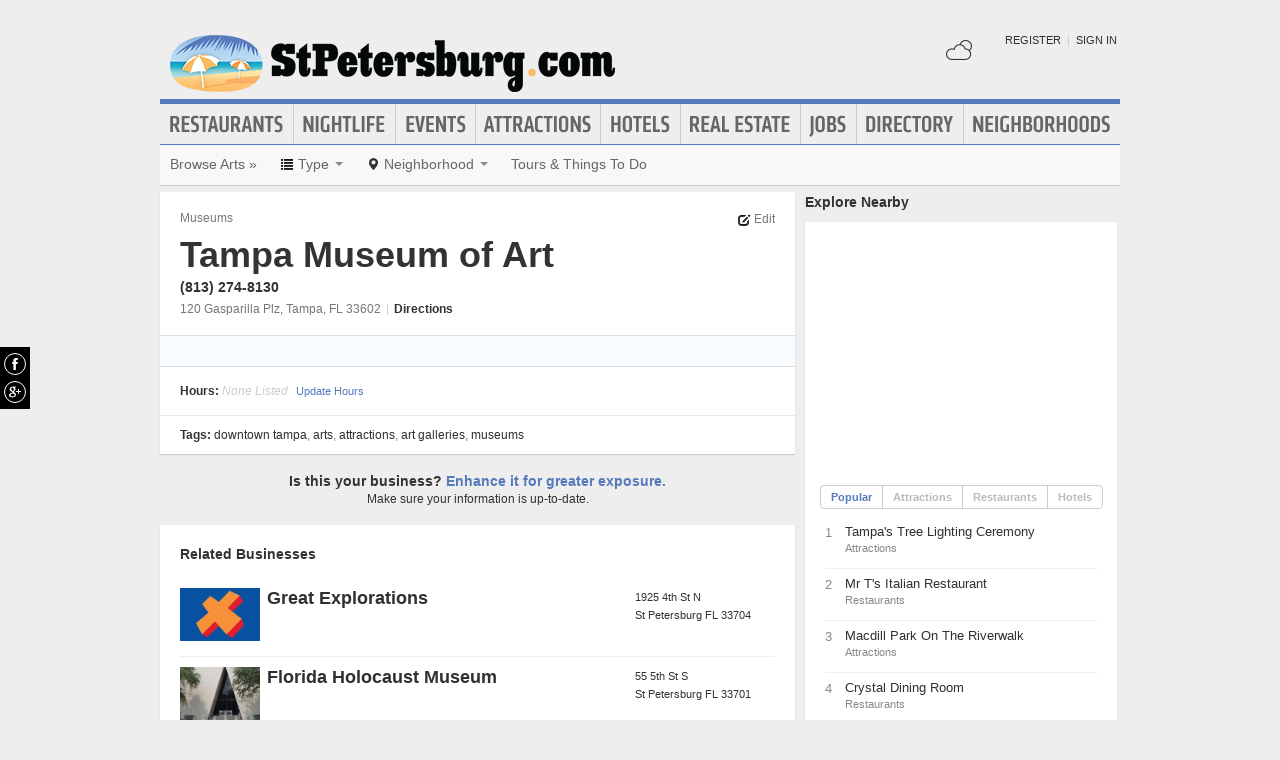

--- FILE ---
content_type: text/html; charset=UTF-8
request_url: https://www.stpetersburg.com/places/tampa-museum-of-art-on-gasparilla-plz-33602
body_size: 14910
content:
<!DOCTYPE html>
<html lang="en" id="stpetersburg-com">
<head>
    <title>Tampa Museum of Art on Gasparilla Plz 33602 in St. Petersburg.com </title>
    <meta name="Description" content="Tampa Museum of Art on Gasparilla Plz 33602 hours, location, products and services :" />
    <meta http-equiv="Pragma" content="no-cache" />
    <meta http-equiv="Expires" content="-1" />
    <meta name="robots" content="index, follow" />
    <meta name="viewport" content="width=device-width, maximum-scale=1">
    	<link rel="shortcut icon" href="/imgs/favicon.stpetersburg.com.ico" type="image/x-icon" />
	<link rel="stylesheet" href="/css/blvds-20160615231612.min.css" type="text/css" />
	<style>
	#hd .logo{clear:both;}
			a:hover, .link:hover, .primary-color, .btn-link, .required, .footer-cta-btn:hover p, .businesses_nearby .list_filter .active a, .businesses_nearby .list_filter .active a:hover, .business_photos .show-all-photos, .event_photos .show-all-photos, .show-content, .dropdown-menu li > a, #event_date_filter .ui-datepicker-calendar td a, #event_date_filter .ui-datepicker-prev, .ui-datepicker-next, #event_date_filter #date-ranges a, #main article section p a, #main article section p a:hover, .map_pin_tooltip .fn, body.detail .call-to-action, body.detail .call-to-action .btn-flat, #event_dates .today, #featured_business_content .content > .rightRail > ul > li > a {color:#577abc}
		#hd .nav, .map_pin_tooltip,
		#hd .nav li.on div.menu {border-color:#577abc}
		.heading {border-bottom-color:#577abc}
		.heading span, #home .page_header, .carousel-control:hover, .neighborhood_feature .marker, .footer-cta-btn:hover .circle-btn, .card-grid .card-container .card-tag, .filter_wrapper .dropdown-menu li > a:hover, .filter_wrapper .dropdown-menu li > a:focus, .filter_wrapper .dropdown-submenu:hover > a, #event_date_filter .ui-datepicker-calendar .ui-datepicker-today, #event_date_filter .dropdown-menu #date-ranges a:hover, #event_date_filter .dropdown-menu #date-ranges a:focus, #event_date_filter .dropdown-submenu:hover #date-ranges a, .pagination ul > li > a:hover, .pagination ul > .active > a, .pagination ul > .active > span, body.detail .call-to-action, #event_dates .cal-index, #event_dates .cal-index .calendar-white, .open .dropdown-menu-hd, .active.dropdown-menu-hd {background-color:#577abc !important;}
		</style>
	<meta name="viewport" content="width=device-width, initial-scale=1.0">
	<link rel="stylesheet" href="/css/blvds.mobile-20160615231612.min.css" type="text/css" />
	<script type="text/javascript">
      (function(window){
        var fake = window.jQuery = window.$ = function( fn ) {
          if ( Object.prototype.toString.call( fn ) === '[object Function]' ) {
            fake.queue.push( fn );
          }
        };
        fake.queue = [];
      })(window);
    </script>
        	<!-- Global site tag (gtag.js) - Google Analytics -->
		<script async src="https://www.googletagmanager.com/gtag/js?id=UA-584946-32"></script>
		<script>
		  window.dataLayer = window.dataLayer || [];
		  function gtag(){dataLayer.push(arguments);}
		  gtag('js', new Date());
		  gtag('config', 'UA-584946-32');
		</script>
    		<script type="text/javascript">
		  var _qevents = _qevents || [];
		  (function() {
		   var elem = document.createElement('script');
		   elem.src = (document.location.protocol == "https:" ? "https://secure" : "http://edge")
		               + ".quantserve.com/quant.js";
		   elem.async = true;
		   elem.type = "text/javascript";
		   var scpt = document.getElementsByTagName('script')[0];
		   scpt.parentNode.insertBefore(elem, scpt);  
		  })();
		</script>
</head>
<body id="business" class="detail" >
	<div id="atf_banner_ad" class="visible-desktop">
			</div>
    <div id="main_container">
        <div id="hd" class="clearfix">
            <span class="nav-mobile-trigger visible-phone">
            	<i class="icon-align-justify"></i>
            </span>
            <div class="logo">
                <a id="logo" href="https://www.stpetersburg.com/"><img src="/imgs/logo-stpetersburg.3.com.png" alt="StPetersburg.com"/></a>
            </div>
            <span class="nav-weather visible-phone"></span>
            <div class="userNav clearfix"></div>
						<div class="nav visible-desktop clearfix">
	            <ul class="clearfix">
											<li id="nav-restaurants" class="nav-link">
							<a href="https://www.stpetersburg.com/restaurants">Restaurants</a>
													</li>
											<li id="nav-nightlife" class="nav-link">
							<a href="https://www.stpetersburg.com/nightlife">Nightlife</a>
													</li>
											<li id="nav-events" class="nav-link">
							<a href="https://www.stpetersburg.com/events">Events</a>
													</li>
											<li id="nav-attractions" class="nav-link">
							<a href="https://www.stpetersburg.com/attractions">Attractions</a>
													</li>
											<li id="nav-hotels" class="nav-link">
							<a href="https://www.stpetersburg.com/hotels">Hotels</a>
													</li>
											<li id="nav-realestate" class="nav-link">
							<a href="https://www.stpetersburg.com/real-estate">Real Estate</a>
													</li>
											<li id="nav-jobs" class="nav-link">
							<a href="https://www.stpetersburg.com/jobs">Jobs</a>
													</li>
											<li id="nav-directory" class="nav-link">
							<a href="https://www.stpetersburg.com/places">Directory</a>
													</li>
											<li id="nav-neighborhoods" class="nav-link">
							<a href="https://www.stpetersburg.com/neighborhoods">Neighborhoods</a>
													</li>
						            </ul>
            </div>
        </div>        
        <div id="bd" class="row">
            <div class="span12">	            
									<div id="subnav-template" class="clearfix">
					<div class="subNav clearfix">
	<ul data-event="category_droplist" class="nav-secondary">
		<li class="subNav-label"><a href="https://www.stpetersburg.com/arts" class="muted">Browse Arts &raquo;</a></li>
				<li class="dropdown">
			<a href="#" class="dropdown-toggle" data-toggle="dropdown"><i class="icon-list"></i> <span class="visible-desktop">Type</span> <span class="caret"></span></a>
			<div class="dropdown-menu-wrapper">
				<div class="dropdown-menu-hd visible-phone"><span class="dropdown-menu-label pull-left">Arts</span> <span class="close-dropdown pull-right"><i class="icon-remove icon-white"></i></span></div>
				<ul class="dropdown-menu dropdown-menu-vertical">
											<li><a href="/art-festivals" title="Art Festivals">Art Festivals</a></li>
											<li><a href="/art-galleries" title="Art Galleries">Art Galleries</a></li>
									</ul>
			</div>			
		</li>		
						<li class="dropdown">
			<a href="#" class="dropdown-toggle" data-toggle="dropdown"><i class="icon-map-marker"></i> <span class="visible-desktop">Neighborhood</span> <span class="caret"></span></a>
			<div class="dropdown-menu-wrapper">
				<div class="dropdown-menu-hd visible-phone"><span class="dropdown-menu-label pull-left">Neighborhoods</span> <span class="close-dropdown pull-right"><i class="icon-remove icon-white"></i></span></div>
				<ul class="dropdown-menu dropdown-menu-horizontal" role="menu">
											<li><a href="/arts-in-clearwater" title="Arts in Clearwater">Clearwater</a></li>
											<li><a href="/arts-in-dunedin" title="Arts in Dunedin">Dunedin</a></li>
											<li><a href="/arts-in-gulfport" title="Arts in Gulfport">Gulfport</a></li>
											<li><a href="/arts-in-safety-harbor" title="Arts in Safety Harbor">Safety Harbor</a></li>
											<li><a href="/arts-in-saint-pete-beach" title="Arts in Saint Pete Beach">Saint Pete Beach</a></li>
											<li><a href="/arts-in-st-pete-beach" title="Arts in St Pete Beach">St Pete Beach</a></li>
											<li><a href="/arts-in-peninsula-suburbs-and-north" title="Arts in Peninsula Suburbs & North">Peninsula Suburbs & North</a></li>
											<li><a href="/arts-in-treasure-island" title="Arts in Treasure Island">Treasure Island</a></li>
											<li><a href="/arts-in-st-petersburg" title="Arts in St. Petersburg">St. Petersburg</a></li>
											<li><a href="/arts-in-grand-central-district" title="Arts in Grand Central District">Grand Central District</a></li>
											<li><a href="/arts-in-historic-kenwood" title="Arts in Historic Kenwood">Historic Kenwood</a></li>
											<li><a href="/arts-in-downtown" title="Arts in Downtown">Downtown</a></li>
											<li><a href="/arts-in-old-bayside-marina" title="Arts in Old Bayside / Marina">Old Bayside / Marina</a></li>
											<li><a href="/arts-in-tampa" title="Arts in Tampa">Tampa</a></li>
											<li><a href="/arts-in-downtown-tampa" title="Arts in Downtown Tampa">Downtown Tampa</a></li>
											<li><a href="/arts-in-northeast-community" title="Arts in Northeast Community">Northeast Community</a></li>
											<li><a href="/arts-in-ybor-city" title="Arts in Ybor City">Ybor City</a></li>
											<li><a href="/arts-in-bradenton" title="Arts in Bradenton">Bradenton</a></li>
											<li><a href="/arts-in-lakeland" title="Arts in Lakeland">Lakeland</a></li>
											<li><a href="/arts-in-sarasota" title="Arts in Sarasota">Sarasota</a></li>
											<li><a href="/arts-in-town-n-country" title="Arts in Town N Country">Town N Country</a></li>
											<li><a href="/arts-in-east-ybor" title="Arts in East Ybor">East Ybor</a></li>
											<li><a href="/arts-in-historic-ybor" title="Arts in Historic Ybor">Historic Ybor</a></li>
											<li><a href="/arts-in-north-hyde-park" title="Arts in North Hyde Park">North Hyde Park</a></li>
											<li><a href="/arts-in-south-seminol-heights" title="Arts in South Seminol Heights">South Seminol Heights</a></li>
											<li><a href="/arts-in-saint-petersburg" title="Arts in Saint Petersburg">Saint Petersburg</a></li>
									</ul>
			</div>			
		</li>		
						<!-- These !important rules override a.subNav rules of display: inline-block -->
		<style>
			@media (min-width: 768px) {
				.visible-phone, .visible-mobile {
					display: none !important;
				}
			}
			@media only screen and (max-width:768px) {
				.visible-desktop {
					display: none !important;
			 }
			}
		</style>
		<li class="visible-desktop">
			<a href="https://www.partner.viator.com/en/2092/St-Petersburg/d5403-ttd" target="_blank">Tours &amp; Things To Do</a>
		</li>
		<li class="visible-mobile">
			<a href="https://2092.m.viator.com/things-to-do/st-petersburg/5403-0-0-1-0/all-tours.htm" target="_blank">Tours &amp; Things To Do</a>
		</li>
			</ul>
</div>
<script type="text/javascript">
$(function(){
	$('.dropdown-toggle').dropdown();
	//$('.close-dropdown').hide();
	
	// display .subNav-bookmarks <select> for smaller screens only
	if($(window).width() < 481){
		$('.subNav-bookmarks').show();
				$('.subNav-bookmarks select').change(function(){
			window.location = $(this).find('option:selected').val();
		});
	}
});
</script>
					</div>
				                                            </div>
<div class="topRail span12 clearfix">
	</div>
<div class="span8 mainContent">    
		<div data-event="business_detail" class="business_detail vcard nofloat clearfix free_business_detail">    
	<div class="business_header clearfix">
		<div id="logoWrapper" class="pull-left">
			        
		</div>
		<div class="primary_info ">
							<h6 class="business_category pull-left"><a href="/museums">Museums</a></h6>
									
			<span class="edit-link link pull-right" data-url="/update-places/tampa-museum-of-art-on-gasparilla-plz-33602"><i class="icon-edit"></i> Edit</span>
			
			<h1 class="fn">Tampa Museum of Art</h1>
			<div class="business_contact_vitals">
							<span class="phone tel" data-event="business_detail_phone">(813) 274-8130</span>
												
						
						</div>
						<div class="adr">
				<span class="address street-address">120 Gasparilla Plz</span><span class="locality">, Tampa</span><span class="region">, FL</span> <span class="post-office-box">33602</span> <span class="separator">|</span> <a class="directions" rel="nofollow" target="_blank" href="https://maps.google.com/maps?daddr=120+Gasparilla+Plz+Tampa%2CFL+33602&hl=en">Directions</a>				
				<span class="geo">
					<span class="latitude">
					  <span class="value-title" title="27.949863"></span>
					</span>
					<span class="longitude">
					  <span class="value-title" title="-82.461662"></span>
					</span>
				</span>
			</div>
					</div>
	</div>
			<div class="adsense_wrapper clearfix">
			<div class="ad" id="adcontainer1"></div>
<div class="ad" id="adcontainer2"></div>
<script type="text/javascript">
	var BLVDS = BLVDS || {};
	BLVDS.customAd = BLVDS.customAd || {};
	BLVDS.customAd.pageOptions = {'pubId' : 'pub-0032919224847766',
							'query' : "\"Tampa Museum of Art\" in Tampa,FL Arts in Tampa,FL Attractions in Tampa,FL Art Galleries in Tampa,FL Museums in Tampa,FL",
							'siteLinks' : false,
							'channel' : '5445466024'
							};
	BLVDS.customAd.adblock = BLVDS.customAd.adblock || new Array();
	BLVDS.customAd.adblock.push({'sellerRatings' : false, 'clickToCall' : true, 'plusOnes' : false, 'container' : 'adcontainer1', 'fontSizeTitle' : '13px', 'colorTitleLink' : '#3080CB', 'colorDomainLink' : '#666', 'colorBackground' : '#f8fcff', 'width' : '275px', 'number': 2});
	BLVDS.customAd.adblock.push({'sellerRatings' : false, 'clickToCall' : true, 'plusOnes' : false, 'container' : 'adcontainer2', 'fontSizeTitle' : '13px', 'colorTitleLink' : '#3080CB', 'colorDomainLink' : '#666', 'colorBackground' : '#f8fcff', 'width' : '275px', 'number': 2});
</script>
		</div>
			
	<div class="business_attributes clearfix">
				<div class="hours pull-left">
			<strong>Hours:</strong>
				<span class="empty">None Listed</span>				<span class="show-content link" data-url="/update-places/tampa-museum-of-art-on-gasparilla-plz-33602" data-txt="Update Hours"></span>
		</div>
			</div>	
		<div class="business_tags">
		<p>
			<strong>Tags:</strong> 
			<span>
			<a href="/neighborhoods/downtown-tampa">Downtown Tampa</a>, <a href="https://www.stpetersburg.com/arts">Arts</a>, <a href="https://www.stpetersburg.com/attractions">Attractions</a>, <a href="https://www.stpetersburg.com/art-galleries">Art Galleries</a>, <a href="https://www.stpetersburg.com/museums">Museums</a>			</span>
		</p>
	</div>
		</div>

<script type="text/javascript">
$(function(){
    // display photo gallery modal
	$('.business_photos').bind('mouseover',function(e){
		$('#photoModal img').each(function(){
			$(this).attr('src', $(this).attr('data-src'));
		});
		$('.business_photos').unbind('mouseover');
	});
    $('.business_photos .photo').click(function(e){
    	e.preventDefault();
    	var slideIndex = parseInt($(this).attr('id').replace('photo_', ''));
		$('#photoModal').modal('show');
    	$('.carousel').carousel('pause');
    	$('.carousel').carousel(slideIndex);
    });
    // close modals
    $('.modal-header .close, .modal-footer button').click(function(){
    	$('.carousel').carousel('pause');
    	$('#photoModal').modal('hide');
    });
});
</script>

	<div class="business_enhance_section clearfix">
		<p class="primary">Is this your business? <a class="primary-color" href="/enhance-places/tampa-museum-of-art-on-gasparilla-plz-33602" title="Enhance this page">Enhance it for greater exposure.</a></p>
		<p>Make sure your information is up-to-date.</p>
	</div>
	<div data-event="business_list" class="business_list clearfix">
	    <div class="hd clearfix">
	    		        	Related Businesses
	                
	    </div>
	    <div class="bd clearfix">	    	
				
							          <div class="business vcard card-container clearfix ">
	          	<span class="marker">1</span>
	              <div class="business_links">
	              		              		<div class="img_frame">
	              		<a href="/places/great-explorations" title="Great Explorations">
	              		<img class="logo" data-original="https://cdn.boulevards.com/imgs/business_imgs/20140219190247-greatexplorationschildrensmuseum-logo_thm.jpg" alt="Great Explorations" />	              		</a>
	              		</div>
	              		                <div class="fn org"><a href="/places/great-explorations" title="Great Explorations">Great Explorations</a> </div>
	          	          		<div class="meta">
					                    </div>
	            </div>
	            <div class="business_info">
	                  <div class="adr">
								                      		<span class="address street-address">1925 4th St N</span>
	                  			                      <span class="city-state">
	                          <span class="locality">St Petersburg</span>
	                          <span class="region">FL</span>
	                          <span class="post-office-box">33704</span>
	                      </span>
	                        <span class="geo">
	                            <span class="latitude">
	                              <span class="value-title" title="27.789846"></span>
	                            </span>
	                            <span class="longitude">
	                              <span class="value-title" title="-82.638397"></span>
	                            </span>
	                        </span>
							                  </div>
							              </div>

	          </div>
	        	          <div class="business vcard card-container clearfix ">
	          	<span class="marker">2</span>
	              <div class="business_links">
	              		              		<div class="img_frame">
	              		<a href="/places/florida-holocaust-museum" title="Florida Holocaust Museum">
	              		<img class="logo" data-original="https://cdn.boulevards.com/imgs/business_imgs/20131219150128-st_pete_holocaust_museum_thm.jpg" alt="Florida Holocaust Museum" />	              		</a>
	              		</div>
	              		                <div class="fn org"><a href="/places/florida-holocaust-museum" title="Florida Holocaust Museum">Florida Holocaust Museum</a> </div>
	          	          		<div class="meta">
					                    </div>
	            </div>
	            <div class="business_info">
	                  <div class="adr">
								                      		<span class="address street-address">55 5th St S</span>
	                  			                      <span class="city-state">
	                          <span class="locality">St Petersburg</span>
	                          <span class="region">FL</span>
	                          <span class="post-office-box">33701</span>
	                      </span>
	                        <span class="geo">
	                            <span class="latitude">
	                              <span class="value-title" title="27.770590"></span>
	                            </span>
	                            <span class="longitude">
	                              <span class="value-title" title="-82.640648"></span>
	                            </span>
	                        </span>
							                  </div>
							              </div>

	          </div>
	        	          <div class="business vcard card-container clearfix ">
	          	<span class="marker">3</span>
	              <div class="business_links">
	              		              		<div class="img_frame">
	              		<a href="/places/sunken-gardens" title="Sunken Gardens">
	              		<img class="logo" data-original="https://graph.facebook.com/161592240534852/picture?type=large" alt="Sunken Gardens" />	              		</a>
	              		</div>
	              		                <div class="fn org"><a href="/places/sunken-gardens" title="Sunken Gardens">Sunken Gardens</a> </div>
	          	          		<div class="meta">
					                    </div>
	            </div>
	            <div class="business_info">
	                  <div class="adr">
								                      		<span class="address street-address">1825 4th St N</span>
	                  			                      <span class="city-state">
	                          <span class="locality">St Petersburg</span>
	                          <span class="region">FL</span>
	                          <span class="post-office-box">33704</span>
	                      </span>
	                        <span class="geo">
	                            <span class="latitude">
	                              <span class="value-title" title="27.789284"></span>
	                            </span>
	                            <span class="longitude">
	                              <span class="value-title" title="-82.638519"></span>
	                            </span>
	                        </span>
							                  </div>
							              </div>

	          </div>
	        	          <div class="business vcard card-container clearfix ">
	          	<span class="marker">4</span>
	              <div class="business_links">
	              		              		<div class="img_frame">
	              		<a href="/places/clearwater-marine-aquarium" title="Clearwater Marine Aquarium">
	              		<img class="logo" data-original="https://cdn.boulevards.com/imgs/y/20150613062744-57PhfF3_xK2IGh4Hixbl8A57PhfF3_xK2IGh4Hixbl8A_ls_180x120r.jpg" alt="Clearwater Marine Aquarium" />	              		</a>
	              		</div>
	              		                <div class="fn org"><a href="/places/clearwater-marine-aquarium" title="Clearwater Marine Aquarium">Clearwater Marine Aquarium</a> </div>
	          	          		<div class="meta">
					                    </div>
	            </div>
	            <div class="business_info">
	                  <div class="adr">
								                      		<span class="address street-address">249 Windward Passage</span>
	                  			                      <span class="city-state">
	                          <span class="locality">Clearwater</span>
	                          <span class="region">FL</span>
	                          <span class="post-office-box">33767</span>
	                      </span>
	                        <span class="geo">
	                            <span class="latitude">
	                              <span class="value-title" title="27.976877"></span>
	                            </span>
	                            <span class="longitude">
	                              <span class="value-title" title="-82.819054"></span>
	                            </span>
	                        </span>
							                  </div>
							              </div>

	          </div>
	        	          <div class="business vcard card-container clearfix ">
	          	<span class="marker">5</span>
	              <div class="business_links">
	              		              		<div class="img_frame">
	              		<a href="/places/morean-glass-studio-and-hotshop" title="Morean Glass Studio & Hotshop">
	              		<img class="logo" data-original="http://s3-media2.fl.yelpcdn.com/bphoto/4LZHrHCTdScOBP1C9vjv_A/ls.jpg" alt="Morean Glass Studio & Hotshop" />	              		</a>
	              		</div>
	              		                <div class="fn org"><a href="/places/morean-glass-studio-and-hotshop" title="Morean Glass Studio & Hotshop">Morean Glass Studio & Hotshop</a> </div>
	          	          		<div class="meta">
					                    </div>
	            </div>
	            <div class="business_info">
	                  <div class="adr">
								                      		<span class="address street-address">714 1st Ave N</span>
	                  			                      <span class="city-state">
	                          <span class="locality">St. Petersburg</span>
	                          <span class="region">FL</span>
	                          <span class="post-office-box">33701</span>
	                      </span>
	                        <span class="geo">
	                            <span class="latitude">
	                              <span class="value-title" title="27.771826"></span>
	                            </span>
	                            <span class="longitude">
	                              <span class="value-title" title="-82.644287"></span>
	                            </span>
	                        </span>
							                  </div>
							              </div>

	          </div>
	        	    </div>
	    <div class="ft">
	        			<p class="missing_business">Don't see the business you're looking for? <a href="/add-places">Add it here</a></p>
	    </div>
	</div>
<script type="text/javascript">
$(function(){ 
	$('.filter-trigger').on('click', function(){
		$('.business_list .list_filters').show();
		$('#close-filter-trigger').addClass('active');
	});
	$('#close-filter-trigger').on('click', function(){
		$('.business_list .list_filters').hide();
		$(this).removeClass('active');
	});
});
</script>
	
	</div>
<div class="span4 rightRail">
	<div data-event="businesses_nearby" class="module businesses_nearby clearfix">
	<div class="hd">Explore Nearby</div>
	<div class="bd card-container no-padding">
		<div class="map"></div>
		<ul class="list_filter clearfix" id="nearby_businesses_tab">
			<li class="active"><a href="#popular">Popular</a></li><li><a href="#attractions">Attractions</a></li><li><a href="#restaurants">Restaurants</a></li><li><a href="#hotels">Hotels</a></li>		</ul>
		<div class="businesses_side_rail tab-content">
			<div class="tab-pane active" id="popular">
				<ol class="popular unstyled map-list">
					<li class="business vcard attractions">
					<!--@todo fix styles-->
						<div class="counter" style="width: 22px; height: 22px; float:left">1</div>
						<h3 class="fn org"><a href="/places/tampas-tree-lighting-ceremony">Tampa's Tree Lighting Ceremony</a></h3>
												<span class="category">Attractions</span>
												<span class="geo">
							<span class="latitude">
							  <span class="value-title" title="27.949181"></span>
							</span>
							<span class="longitude">
							  <span class="value-title" title="-82.462044"></span>
							</span>
						</span>
					</li>
					<li class="business vcard restaurants">
					<!--@todo fix styles-->
						<div class="counter" style="width: 22px; height: 22px; float:left">2</div>
						<h3 class="fn org"><a href="/places/mr-ts-italian-restaurant">Mr T's Italian Restaurant</a></h3>
												<span class="category">Restaurants</span>
												<span class="geo">
							<span class="latitude">
							  <span class="value-title" title="27.946650"></span>
							</span>
							<span class="longitude">
							  <span class="value-title" title="-82.457428"></span>
							</span>
						</span>
					</li>
					<li class="business vcard attractions">
					<!--@todo fix styles-->
						<div class="counter" style="width: 22px; height: 22px; float:left">3</div>
						<h3 class="fn org"><a href="/places/macdill-park-on-the-riverwalk">Macdill Park On The Riverwalk</a></h3>
												<span class="category">Attractions</span>
												<span class="geo">
							<span class="latitude">
							  <span class="value-title" title="27.944984"></span>
							</span>
							<span class="longitude">
							  <span class="value-title" title="-82.458298"></span>
							</span>
						</span>
					</li>
					<li class="business vcard restaurants">
					<!--@todo fix styles-->
						<div class="counter" style="width: 22px; height: 22px; float:left">4</div>
						<h3 class="fn org"><a href="/places/crystal-dining-room">Crystal Dining Room</a></h3>
												<span class="category">Restaurants</span>
												<span class="geo">
							<span class="latitude">
							  <span class="value-title" title="27.950174"></span>
							</span>
							<span class="longitude">
							  <span class="value-title" title="-82.461899"></span>
							</span>
						</span>
					</li>
					<li class="business vcard hotels">
					<!--@todo fix styles-->
						<div class="counter" style="width: 22px; height: 22px; float:left">5</div>
						<h3 class="fn org"><a href="/places/courtyard-by-marriott-tampa-downtown">Courtyard by Marriott Tampa Downtown</a></h3>
												<span class="category">Hotels</span>
												<span class="geo">
							<span class="latitude">
							  <span class="value-title" title="27.951080"></span>
							</span>
							<span class="longitude">
							  <span class="value-title" title="-82.460892"></span>
							</span>
						</span>
					</li>
				</ol>
			</div>
			<div class="tab-pane" id="attractions">
				<ol class="popular unstyled map-list">
					<li class="business vcard attractions">
					<!--@todo fix styles-->
						<div class="counter" style="width: 22px; height: 22px; float:left">1</div>
						<h3 class="fn org"><a href="/places/tampas-tree-lighting-ceremony">Tampa's Tree Lighting Ceremony</a></h3>
												<span class="address">Curtis Hixon park</span>
												<span class="geo">
							<span class="latitude">
							  <span class="value-title" title="27.949181"></span>
							</span>
							<span class="longitude">
							  <span class="value-title" title="-82.462044"></span>
							</span>
						</span>
					</li>
					<li class="business vcard attractions">
					<!--@todo fix styles-->
						<div class="counter" style="width: 22px; height: 22px; float:left">2</div>
						<h3 class="fn org"><a href="/places/macdill-park-on-the-riverwalk">Macdill Park On The Riverwalk</a></h3>
												<span class="address">100 S Ashley St</span>
												<span class="geo">
							<span class="latitude">
							  <span class="value-title" title="27.944984"></span>
							</span>
							<span class="longitude">
							  <span class="value-title" title="-82.458298"></span>
							</span>
						</span>
					</li>
					<li class="business vcard attractions">
					<!--@todo fix styles-->
						<div class="counter" style="width: 22px; height: 22px; float:left">3</div>
						<h3 class="fn org"><a href="/places/lykes-gaslight-square-park">Lykes Gaslight Square Park</a></h3>
												<span class="address">400 N Franklin St</span>
												<span class="geo">
							<span class="latitude">
							  <span class="value-title" title="27.947956"></span>
							</span>
							<span class="longitude">
							  <span class="value-title" title="-82.458549"></span>
							</span>
						</span>
					</li>
					<li class="business vcard attractions">
					<!--@todo fix styles-->
						<div class="counter" style="width: 22px; height: 22px; float:left">4</div>
						<h3 class="fn org"><a href="/places/herman-massey-park">Herman Massey Park</a></h3>
												<span class="address">1002 N Franklin St</span>
												<span class="geo">
							<span class="latitude">
							  <span class="value-title" title="27.952236"></span>
							</span>
							<span class="longitude">
							  <span class="value-title" title="-82.460175"></span>
							</span>
						</span>
					</li>
					<li class="business vcard attractions">
					<!--@todo fix styles-->
						<div class="counter" style="width: 22px; height: 22px; float:left">5</div>
						<h3 class="fn org"><a href="/places/joe-chillura-courthouse-square">Joe Chillura Courthouse Square</a></h3>
												<span class="address">601 E Kennedy Blvd</span>
												<span class="geo">
							<span class="latitude">
							  <span class="value-title" title="27.948977"></span>
							</span>
							<span class="longitude">
							  <span class="value-title" title="-82.455116"></span>
							</span>
						</span>
					</li>
					<li class="business vcard attractions">
					<!--@todo fix styles-->
						<div class="counter" style="width: 22px; height: 22px; float:left">6</div>
						<h3 class="fn org"><a href="/places/lykes-gaslight-square-park-on-n-franklin-st-33602">Lykes Gaslight Square Park</a></h3>
												<span class="address">410 N. Franklin St.</span>
												<span class="geo">
							<span class="latitude">
							  <span class="value-title" title="27.947968"></span>
							</span>
							<span class="longitude">
							  <span class="value-title" title="-82.458557"></span>
							</span>
						</span>
					</li>
					<li class="business vcard attractions">
					<!--@todo fix styles-->
						<div class="counter" style="width: 22px; height: 22px; float:left">7</div>
						<h3 class="fn org"><a href="/places/tampa-bay-margarita-festival">Tampa Bay Margarita Festival</a></h3>
												<span class="address">600 N Ashley Dr</span>
												<span class="geo">
							<span class="latitude">
							  <span class="value-title" title="27.948875"></span>
							</span>
							<span class="longitude">
							  <span class="value-title" title="-82.461769"></span>
							</span>
						</span>
					</li>
					<li class="business vcard attractions">
					<!--@todo fix styles-->
						<div class="counter" style="width: 22px; height: 22px; float:left">8</div>
						<h3 class="fn org"><a href="/places/florida-museum-of-photographic-arts-fmopa">Florida Museum Of Photographic Arts (fmopa)</a></h3>
												<span class="address">400 N Ashley Dr, Cube 200</span>
												<span class="geo">
							<span class="latitude">
							  <span class="value-title" title="27.946636"></span>
							</span>
							<span class="longitude">
							  <span class="value-title" title="-82.458649"></span>
							</span>
						</span>
					</li>
					<li class="business vcard attractions">
					<!--@todo fix styles-->
						<div class="counter" style="width: 22px; height: 22px; float:left">9</div>
						<h3 class="fn org"><a href="/places/glazer-childrens-museum">Glazer Children's Museum</a></h3>
												<span class="address">110 W Gasparilla Plz</span>
												<span class="geo">
							<span class="latitude">
							  <span class="value-title" title="27.949450"></span>
							</span>
							<span class="longitude">
							  <span class="value-title" title="-82.461617"></span>
							</span>
						</span>
					</li>
					<li class="business vcard attractions">
					<!--@todo fix styles-->
						<div class="counter" style="width: 22px; height: 22px; float:left">10</div>
						<h3 class="fn org"><a href="/places/curtis-hixon-waterfront-park">Curtis Hixon Waterfront Park</a></h3>
												<span class="address">600 N Ashley Dr</span>
												<span class="geo">
							<span class="latitude">
							  <span class="value-title" title="27.948790"></span>
							</span>
							<span class="longitude">
							  <span class="value-title" title="-82.461555"></span>
							</span>
						</span>
					</li>
					<li class="business vcard attractions">
					<!--@todo fix styles-->
						<div class="counter" style="width: 22px; height: 22px; float:left">11</div>
						<h3 class="fn org"><a href="/places/get-married-on-vacation">Get Married on Vacation</a></h3>
												<span class="address">Book Tours Online!</span>
												<span class="geo">
							<span class="latitude">
							  <span class="value-title" title="27.950575"></span>
							</span>
							<span class="longitude">
							  <span class="value-title" title="-82.457176"></span>
							</span>
						</span>
					</li>
					<li class="business vcard attractions">
					<!--@todo fix styles-->
						<div class="counter" style="width: 22px; height: 22px; float:left">12</div>
						<h3 class="fn org"><a href="/places/tampa-bay-downtown-and-manatee-river-helicopter-tour">Tampa Bay Downtown and Manatee River Helicopter Tour</a></h3>
												<span class="address">Book Tours Online!</span>
												<span class="geo">
							<span class="latitude">
							  <span class="value-title" title="27.950575"></span>
							</span>
							<span class="longitude">
							  <span class="value-title" title="-82.457176"></span>
							</span>
						</span>
					</li>
					<li class="business vcard attractions">
					<!--@todo fix styles-->
						<div class="counter" style="width: 22px; height: 22px; float:left">13</div>
						<h3 class="fn org"><a href="/places/busch-gardens-tampa-bay-on-book-tours-online-99999">Busch Gardens Tampa Bay</a></h3>
												<span class="address">Book Tours Online!</span>
												<span class="geo">
							<span class="latitude">
							  <span class="value-title" title="27.950575"></span>
							</span>
							<span class="longitude">
							  <span class="value-title" title="-82.457176"></span>
							</span>
						</span>
					</li>
					<li class="business vcard attractions">
					<!--@todo fix styles-->
						<div class="counter" style="width: 22px; height: 22px; float:left">14</div>
						<h3 class="fn org"><a href="/places/tampa-bay-citypass">Tampa Bay CityPASS</a></h3>
												<span class="address">Book Tours Online!</span>
												<span class="geo">
							<span class="latitude">
							  <span class="value-title" title="27.950575"></span>
							</span>
							<span class="longitude">
							  <span class="value-title" title="-82.457176"></span>
							</span>
						</span>
					</li>
					<li class="business vcard attractions">
					<!--@todo fix styles-->
						<div class="counter" style="width: 22px; height: 22px; float:left">15</div>
						<h3 class="fn org"><a href="/places/mosi-admission-in-tampa">MOSI Admission in Tampa</a></h3>
												<span class="address">Book Tours Online!</span>
												<span class="geo">
							<span class="latitude">
							  <span class="value-title" title="27.950575"></span>
							</span>
							<span class="longitude">
							  <span class="value-title" title="-82.457176"></span>
							</span>
						</span>
					</li>
				</ol>
			</div>
			<div class="tab-pane" id="restaurants">
				<ol class="popular unstyled map-list">
					<li class="business vcard restaurants">
					<!--@todo fix styles-->
						<div class="counter" style="width: 22px; height: 22px; float:left">1</div>
						<h3 class="fn org"><a href="/places/mr-ts-italian-restaurant">Mr T's Italian Restaurant</a></h3>
												<span class="address">201 N Franklin St Ste 2200</span>
												<span class="geo">
							<span class="latitude">
							  <span class="value-title" title="27.946650"></span>
							</span>
							<span class="longitude">
							  <span class="value-title" title="-82.457428"></span>
							</span>
						</span>
					</li>
					<li class="business vcard restaurants">
					<!--@todo fix styles-->
						<div class="counter" style="width: 22px; height: 22px; float:left">2</div>
						<h3 class="fn org"><a href="/places/crystal-dining-room">Crystal Dining Room</a></h3>
												<span class="address">905 N Florida Ave</span>
												<span class="geo">
							<span class="latitude">
							  <span class="value-title" title="27.950174"></span>
							</span>
							<span class="longitude">
							  <span class="value-title" title="-82.461899"></span>
							</span>
						</span>
					</li>
					<li class="business vcard restaurants">
					<!--@todo fix styles-->
						<div class="counter" style="width: 22px; height: 22px; float:left">3</div>
						<h3 class="fn org"><a href="/places/tunduree">Tunduree</a></h3>
												<span class="address">511 N Franklin St</span>
												<span class="geo">
							<span class="latitude">
							  <span class="value-title" title="27.949039"></span>
							</span>
							<span class="longitude">
							  <span class="value-title" title="-82.458580"></span>
							</span>
						</span>
					</li>
					<li class="business vcard restaurants">
					<!--@todo fix styles-->
						<div class="counter" style="width: 22px; height: 22px; float:left">4</div>
						<h3 class="fn org"><a href="/places/bua-thai">Bua Thai</a></h3>
												<span class="address">713 N Franklin St</span>
												<span class="geo">
							<span class="latitude">
							  <span class="value-title" title="27.950300"></span>
							</span>
							<span class="longitude">
							  <span class="value-title" title="-82.459068"></span>
							</span>
						</span>
					</li>
					<li class="business vcard restaurants">
					<!--@todo fix styles-->
						<div class="counter" style="width: 22px; height: 22px; float:left">5</div>
						<h3 class="fn org"><a href="/places/holy-hog-barbecue-on-east-kennedy-boulevard-33602">Holy Hog Barbecue</a></h3>
												<span class="address">302 East Kennedy Boulevard</span>
												<span class="geo">
							<span class="latitude">
							  <span class="value-title" title="27.947714"></span>
							</span>
							<span class="longitude">
							  <span class="value-title" title="-82.457932"></span>
							</span>
						</span>
					</li>
					<li class="business vcard restaurants">
					<!--@todo fix styles-->
						<div class="counter" style="width: 22px; height: 22px; float:left">6</div>
						<h3 class="fn org"><a href="/places/pizza-fusion">Pizza Fusion</a></h3>
												<span class="address">777 N Ashley Dr, Ste C</span>
												<span class="geo">
							<span class="latitude">
							  <span class="value-title" title="27.949669"></span>
							</span>
							<span class="longitude">
							  <span class="value-title" title="-82.459900"></span>
							</span>
						</span>
					</li>
					<li class="business vcard restaurants">
					<!--@todo fix styles-->
						<div class="counter" style="width: 22px; height: 22px; float:left">7</div>
						<h3 class="fn org"><a href="/places/jerk-hut-downtown-cafe">Jerk Hut Downtown Cafe</a></h3>
												<span class="address">207 E Twiggs St</span>
												<span class="geo">
							<span class="latitude">
							  <span class="value-title" title="27.949183"></span>
							</span>
							<span class="longitude">
							  <span class="value-title" title="-82.459183"></span>
							</span>
						</span>
					</li>
					<li class="business vcard restaurants">
					<!--@todo fix styles-->
						<div class="counter" style="width: 22px; height: 22px; float:left">8</div>
						<h3 class="fn org"><a href="/places/original-grill-station">Original Grill Station</a></h3>
												<span class="address">508 N Franklin St</span>
												<span class="geo">
							<span class="latitude">
							  <span class="value-title" title="27.948542"></span>
							</span>
							<span class="longitude">
							  <span class="value-title" title="-82.458405"></span>
							</span>
						</span>
					</li>
					<li class="business vcard restaurants">
					<!--@todo fix styles-->
						<div class="counter" style="width: 22px; height: 22px; float:left">9</div>
						<h3 class="fn org"><a href="/places/oasis-deli-and-cafe">Oasis Deli & Cafe</a></h3>
												<span class="address">201 N Franklin St 2nd Fl</span>
												<span class="geo">
							<span class="latitude">
							  <span class="value-title" title="27.946709"></span>
							</span>
							<span class="longitude">
							  <span class="value-title" title="-82.457016"></span>
							</span>
						</span>
					</li>
					<li class="business vcard restaurants">
					<!--@todo fix styles-->
						<div class="counter" style="width: 22px; height: 22px; float:left">10</div>
						<h3 class="fn org"><a href="/places/avanzare-bar">Avanzare Bar</a></h3>
												<span class="address">2 Tampa City Ctr</span>
												<span class="geo">
							<span class="latitude">
							  <span class="value-title" title="27.946362"></span>
							</span>
							<span class="longitude">
							  <span class="value-title" title="-82.457916"></span>
							</span>
						</span>
					</li>
					<li class="business vcard restaurants">
					<!--@todo fix styles-->
						<div class="counter" style="width: 22px; height: 22px; float:left">11</div>
						<h3 class="fn org"><a href="/places/pitas-republic-on-e-madison-st-33602">Pita's Republic</a></h3>
												<span class="address">210 E Madison St</span>
												<span class="geo">
							<span class="latitude">
							  <span class="value-title" title="27.948120"></span>
							</span>
							<span class="longitude">
							  <span class="value-title" title="-82.458611"></span>
							</span>
						</span>
					</li>
					<li class="business vcard restaurants">
					<!--@todo fix styles-->
						<div class="counter" style="width: 22px; height: 22px; float:left">12</div>
						<h3 class="fn org"><a href="/places/the-loading-dock">The Loading Dock</a></h3>
												<span class="address">100 E Madison St</span>
												<span class="geo">
							<span class="latitude">
							  <span class="value-title" title="27.947920"></span>
							</span>
							<span class="longitude">
							  <span class="value-title" title="-82.459831"></span>
							</span>
						</span>
					</li>
					<li class="business vcard restaurants">
					<!--@todo fix styles-->
						<div class="counter" style="width: 22px; height: 22px; float:left">13</div>
						<h3 class="fn org"><a href="/places/paninoteca-mediterranean-cafe">Paninoteca Mediterranean Cafe</a></h3>
												<span class="address">519 N. Franklin Street</span>
												<span class="geo">
							<span class="latitude">
							  <span class="value-title" title="27.949247"></span>
							</span>
							<span class="longitude">
							  <span class="value-title" title="-82.458588"></span>
							</span>
						</span>
					</li>
					<li class="business vcard restaurants">
					<!--@todo fix styles-->
						<div class="counter" style="width: 22px; height: 22px; float:left">14</div>
						<h3 class="fn org"><a href="/places/quiznos-on-e-kennedy-blvd-33602">Quiznos</a></h3>
												<span class="address">302 E Kennedy Blvd</span>
												<span class="geo">
							<span class="latitude">
							  <span class="value-title" title="27.947895"></span>
							</span>
							<span class="longitude">
							  <span class="value-title" title="-82.457840"></span>
							</span>
						</span>
					</li>
					<li class="business vcard restaurants">
					<!--@todo fix styles-->
						<div class="counter" style="width: 22px; height: 22px; float:left">15</div>
						<h3 class="fn org"><a href="/places/eddie-and-sams-pizza">Eddie And Sam's Pizza</a></h3>
												<span class="address">203 E Twiggs St</span>
												<span class="geo">
							<span class="latitude">
							  <span class="value-title" title="27.948830"></span>
							</span>
							<span class="longitude">
							  <span class="value-title" title="-82.459236"></span>
							</span>
						</span>
					</li>
					<li class="business vcard restaurants">
					<!--@todo fix styles-->
						<div class="counter" style="width: 22px; height: 22px; float:left">16</div>
						<h3 class="fn org"><a href="/places/urban-cantina">Urban Cantina</a></h3>
												<span class="address">200 E Madison St</span>
												<span class="geo">
							<span class="latitude">
							  <span class="value-title" title="27.948170"></span>
							</span>
							<span class="longitude">
							  <span class="value-title" title="-82.459305"></span>
							</span>
						</span>
					</li>
					<li class="business vcard restaurants">
					<!--@todo fix styles-->
						<div class="counter" style="width: 22px; height: 22px; float:left">17</div>
						<h3 class="fn org"><a href="/places/bamboozle-cafe">Bamboozle Cafe</a></h3>
												<span class="address">516 N Tampa St</span>
												<span class="geo">
							<span class="latitude">
							  <span class="value-title" title="27.948534"></span>
							</span>
							<span class="longitude">
							  <span class="value-title" title="-82.459290"></span>
							</span>
						</span>
					</li>
					<li class="business vcard restaurants">
					<!--@todo fix styles-->
						<div class="counter" style="width: 22px; height: 22px; float:left">18</div>
						<h3 class="fn org"><a href="/places/tropical-smoothie-cafe-on-e-jackson-st-33602">Tropical Smoothie Café</a></h3>
												<span class="address">144 E Jackson St</span>
												<span class="geo">
							<span class="latitude">
							  <span class="value-title" title="27.946724"></span>
							</span>
							<span class="longitude">
							  <span class="value-title" title="-82.458672"></span>
							</span>
						</span>
					</li>
					<li class="business vcard restaurants">
					<!--@todo fix styles-->
						<div class="counter" style="width: 22px; height: 22px; float:left">19</div>
						<h3 class="fn org"><a href="/places/subway-on-e-twiggs-st-33602">Subway</a></h3>
												<span class="address">620 E Twiggs St</span>
												<span class="geo">
							<span class="latitude">
							  <span class="value-title" title="27.950329"></span>
							</span>
							<span class="longitude">
							  <span class="value-title" title="-82.455299"></span>
							</span>
						</span>
					</li>
					<li class="business vcard restaurants">
					<!--@todo fix styles-->
						<div class="counter" style="width: 22px; height: 22px; float:left">20</div>
						<h3 class="fn org"><a href="/places/carmens-sandwich-shop">Carmen's Sandwich Shop</a></h3>
												<span class="address">408 E Zack St</span>
												<span class="geo">
							<span class="latitude">
							  <span class="value-title" title="27.950569"></span>
							</span>
							<span class="longitude">
							  <span class="value-title" title="-82.457512"></span>
							</span>
						</span>
					</li>
					<li class="business vcard restaurants">
					<!--@todo fix styles-->
						<div class="counter" style="width: 22px; height: 22px; float:left">21</div>
						<h3 class="fn org"><a href="/places/jimmy-johns-on-n-franklin-st-ste-103-33602">Jimmy John's</a></h3>
												<span class="address">514 N Franklin St, Ste 103</span>
												<span class="geo">
							<span class="latitude">
							  <span class="value-title" title="27.949240"></span>
							</span>
							<span class="longitude">
							  <span class="value-title" title="-82.458954"></span>
							</span>
						</span>
					</li>
					<li class="business vcard restaurants">
					<!--@todo fix styles-->
						<div class="counter" style="width: 22px; height: 22px; float:left">22</div>
						<h3 class="fn org"><a href="/places/kurdis-fresh-mediterranean-grill">Kurdi's Fresh Mediterranean Grill</a></h3>
												<span class="address">710 Tampa St</span>
												<span class="geo">
							<span class="latitude">
							  <span class="value-title" title="27.950151"></span>
							</span>
							<span class="longitude">
							  <span class="value-title" title="-82.460159"></span>
							</span>
						</span>
					</li>
				</ol>
			</div>
			<div class="tab-pane" id="hotels">
				<ol class="popular unstyled map-list">
					<li class="business vcard hotels">
					<!--@todo fix styles-->
						<div class="counter" style="width: 22px; height: 22px; float:left">1</div>
						<h3 class="fn org"><a href="/places/courtyard-by-marriott-tampa-downtown">Courtyard by Marriott Tampa Downtown</a></h3>
												<span class="address">102 E Cass St</span>
												<span class="geo">
							<span class="latitude">
							  <span class="value-title" title="27.951080"></span>
							</span>
							<span class="longitude">
							  <span class="value-title" title="-82.460892"></span>
							</span>
						</span>
					</li>
					<li class="business vcard hotels">
					<!--@todo fix styles-->
						<div class="counter" style="width: 22px; height: 22px; float:left">2</div>
						<h3 class="fn org"><a href="/places/hilton-tampa-downtown">Hilton Tampa Downtown</a></h3>
												<span class="address">211 N Tampa St</span>
												<span class="geo">
							<span class="latitude">
							  <span class="value-title" title="27.946222"></span>
							</span>
							<span class="longitude">
							  <span class="value-title" title="-82.457672"></span>
							</span>
						</span>
					</li>
					<li class="business vcard hotels">
					<!--@todo fix styles-->
						<div class="counter" style="width: 22px; height: 22px; float:left">3</div>
						<h3 class="fn org"><a href="/places/le-meridien-tampa">Le Meridien Tampa</a></h3>
												<span class="address">601 North Florida Avenue</span>
												<span class="geo">
							<span class="latitude">
							  <span class="value-title" title="27.949539"></span>
							</span>
							<span class="longitude">
							  <span class="value-title" title="-82.457771"></span>
							</span>
						</span>
					</li>
					<li class="business vcard hotels">
					<!--@todo fix styles-->
						<div class="counter" style="width: 22px; height: 22px; float:left">4</div>
						<h3 class="fn org"><a href="/places/aloft-tampa-downtown">Aloft Tampa - Downtown</a></h3>
												<span class="address">100 West Kennedy Boulevard</span>
												<span class="geo">
							<span class="latitude">
							  <span class="value-title" title="27.946762"></span>
							</span>
							<span class="longitude">
							  <span class="value-title" title="-82.460068"></span>
							</span>
						</span>
					</li>
					<li class="business vcard hotels">
					<!--@todo fix styles-->
						<div class="counter" style="width: 22px; height: 22px; float:left">5</div>
						<h3 class="fn org"><a href="/places/sheraton-tampa-riverwalk-hotel">Sheraton-Tampa Riverwalk Hotel</a></h3>
												<span class="address">200 N Ashley Dr</span>
												<span class="geo">
							<span class="latitude">
							  <span class="value-title" title="27.946180"></span>
							</span>
							<span class="longitude">
							  <span class="value-title" title="-82.459511"></span>
							</span>
						</span>
					</li>
					<li class="business vcard hotels">
					<!--@todo fix styles-->
						<div class="counter" style="width: 22px; height: 22px; float:left">6</div>
						<h3 class="fn org"><a href="/places/floridan">Floridan</a></h3>
												<span class="address">905 N Florida Ave</span>
												<span class="geo">
							<span class="latitude">
							  <span class="value-title" title="27.952103"></span>
							</span>
							<span class="longitude">
							  <span class="value-title" title="-82.458595"></span>
							</span>
						</span>
					</li>
					<li class="business vcard hotels">
					<!--@todo fix styles-->
						<div class="counter" style="width: 22px; height: 22px; float:left">7</div>
						<h3 class="fn org"><a href="/places/residence-inn-by-marriott-tampa-downtown">Residence Inn By Marriott Tampa Downtown</a></h3>
												<span class="address">101 E Tyler St</span>
												<span class="geo">
							<span class="latitude">
							  <span class="value-title" title="27.951780"></span>
							</span>
							<span class="longitude">
							  <span class="value-title" title="-82.460953"></span>
							</span>
						</span>
					</li>
				</ol>
			</div>
		</div>
		<ul class="view_more clearfix">
			<li class="popular active"><a href="/neighborhoods/downtown-tampa"> Explore Downtown Tampa <i class="icon-circle-arrow-right"></i></a></li><li class="attractions"><a href="/attractions-in-downtown-tampa">More Attractions <i class="icon-circle-arrow-right"></i></a></li><li class="restaurants"><a href="/restaurants-in-downtown-tampa">More Restaurants <i class="icon-circle-arrow-right"></i></a></li><li class="hotels"><a href="/hotels-in-downtown-tampa">More Hotels <i class="icon-circle-arrow-right"></i></a></li>		</ul>
	</div>	
</div>
		<script type="text/javascript">
		$(function(){
			$.getScript("http://maps.googleapis.com/maps/api/js?libraries=geometry&sensor=false&callback=initialize&key=AIzaSyAjse3QkDLbCsLh71pHGdFLtUPCYClcvuY");
		});
		function initialize()
		{
			$.when(
				$.getScript("/js/wicket.js"),
				$.getScript("https://cdn.jsdelivr.net/npm/google-maps-infobox@2.0.0/infobox-module.min.js")
			).then(function() {
			$('#nearby_businesses_tab a').click(function (e) {
				e.preventDefault();
				id = $(this).attr('href').replace('#', '');
				//console.log(id);
				$('.businesses_nearby .view_more li').removeClass('active');
				$('.businesses_nearby .view_more li.'+id).addClass('active');
				update_map_markers(points[id]);
				$(this).tab('show');
			});
			$('body').bind('update_map', function(e, type){
				update_map_markers(points[type]);
			});
			var mapEl = $('.businesses_nearby .map')[0];
			var latitude = 27.949863;
			var longitude = -82.461662;
			var wkt = null;
			var points = {"popular":[{"id":"2383604","name":"Tampa's Tree Lighting Ceremony","slug":"tampas-tree-lighting-ceremony","latitude":"27.949181","longitude":"-82.462044","address":"Curtis Hixon park","locality":"Tampa","region":"FL","postcode":"33602","thm_img":"","rank":"0.03542","category":{"id":"790","name":"Attractions","slug":"attractions","rank":null}},{"id":"2338572","name":"Mr T's Italian Restaurant","slug":"mr-ts-italian-restaurant","latitude":"27.946650","longitude":"-82.457428","address":"201 N Franklin St Ste 2200","locality":"Tampa","region":"FL","postcode":"33602","thm_img":"https:\/\/graph.facebook.com\/113960505301934\/picture?type=large","rank":"0.04666","category":{"id":"684","name":"Restaurants","slug":"restaurants","rank":null}},{"id":"2282219","name":"Macdill Park On The Riverwalk","slug":"macdill-park-on-the-riverwalk","latitude":"27.944984","longitude":"-82.458298","address":"100 S Ashley St","locality":"Tampa","region":"FL","postcode":"33602","thm_img":"","rank":"0.11668","category":{"id":"790","name":"Attractions","slug":"attractions","rank":null}},{"id":"2395711","name":"Crystal Dining Room","slug":"crystal-dining-room","latitude":"27.950174","longitude":"-82.461899","address":"905 N Florida Ave","locality":"Tampa","region":"FL","postcode":"33602","thm_img":"","rank":"0.12292","category":{"id":"684","name":"Restaurants","slug":"restaurants","rank":null}},{"id":"2428504","name":"Courtyard by Marriott Tampa Downtown","slug":"courtyard-by-marriott-tampa-downtown","latitude":"27.951080","longitude":"-82.460892","address":"102 E Cass St","locality":"Tampa","region":"FL","postcode":"33602","thm_img":"https:\/\/cdn.boulevards.com\/imgs\/h\/20150128202133-116643_47_s.jpg","rank":"0.49166","category":{"id":"439","name":"Hotels","slug":"hotels","rank":null}}],"attractions":[{"id":"2383604","name":"Tampa's Tree Lighting Ceremony","slug":"tampas-tree-lighting-ceremony","latitude":"27.949181","longitude":"-82.462044","address":"Curtis Hixon park","locality":"Tampa","region":"FL","postcode":"33602","thm_img":"","rank":"0.03542","category":{"id":"790","name":"Attractions","slug":"attractions","rank":null}},{"id":"2282219","name":"Macdill Park On The Riverwalk","slug":"macdill-park-on-the-riverwalk","latitude":"27.944984","longitude":"-82.458298","address":"100 S Ashley St","locality":"Tampa","region":"FL","postcode":"33602","thm_img":"","rank":"0.11668","category":{"id":"790","name":"Attractions","slug":"attractions","rank":null}},{"id":"2268460","name":"Lykes Gaslight Square Park","slug":"lykes-gaslight-square-park","latitude":"27.947956","longitude":"-82.458549","address":"400 N Franklin St","locality":"Tampa","region":"FL","postcode":"33602","thm_img":"","rank":"0.11683","category":{"id":"790","name":"Attractions","slug":"attractions","rank":null}},{"id":"2268348","name":"Herman Massey Park","slug":"herman-massey-park","latitude":"27.952236","longitude":"-82.460175","address":"1002 N Franklin St","locality":"Tampa","region":"FL","postcode":"33602","thm_img":"","rank":"0.11703","category":{"id":"790","name":"Attractions","slug":"attractions","rank":null}},{"id":"2348318","name":"Joe Chillura Courthouse Square","slug":"joe-chillura-courthouse-square","latitude":"27.948977","longitude":"-82.455116","address":"601 E Kennedy Blvd","locality":"Tampa","region":"FL","postcode":"33602","thm_img":"https:\/\/graph.facebook.com\/1374872679409462\/picture?type=large","rank":"0.15505","category":{"id":"790","name":"Attractions","slug":"attractions","rank":null}},{"id":"2307060","name":"Lykes Gaslight Square Park","slug":"lykes-gaslight-square-park-on-n-franklin-st-33602","latitude":"27.947968","longitude":"-82.458557","address":"410 N. Franklin St.","locality":"Tampa","region":"FL","postcode":"33602","thm_img":"https:\/\/graph.facebook.com\/172104316144097\/picture?type=large","rank":"0.1554","category":{"id":"790","name":"Attractions","slug":"attractions","rank":null}},{"id":"2268442","name":"Tampa Bay Margarita Festival","slug":"tampa-bay-margarita-festival","latitude":"27.948875","longitude":"-82.461769","address":"600 N Ashley Dr","locality":"Tampa","region":"FL","postcode":"33602","thm_img":"https:\/\/graph.facebook.com\/201880656626309\/picture?type=large","rank":"0.18019","category":{"id":"790","name":"Attractions","slug":"attractions","rank":null}},{"id":"2280840","name":"Florida Museum Of Photographic Arts (fmopa)","slug":"florida-museum-of-photographic-arts-fmopa","latitude":"27.946636","longitude":"-82.458649","address":"400 N Ashley Dr, Cube 200","locality":"Tampa","region":"FL","postcode":"33602","thm_img":"http:\/\/s3-media3.fl.yelpcdn.com\/bphoto\/DLugcv6ZrQQqz1sgp_k5-w\/ls.jpg","rank":"0.19297","category":{"id":"790","name":"Attractions","slug":"attractions","rank":null}},{"id":"2286872","name":"Glazer Children's Museum","slug":"glazer-childrens-museum","latitude":"27.949450","longitude":"-82.461617","address":"110 W Gasparilla Plz","locality":"Tampa","region":"FL","postcode":"33602","thm_img":"http:\/\/s3-media3.fl.yelpcdn.com\/bphoto\/8pBv4ujkpyPHff5uHwg1Sg\/ls.jpg","rank":"0.22053","category":{"id":"790","name":"Attractions","slug":"attractions","rank":null}},{"id":"2327695","name":"Curtis Hixon Waterfront Park","slug":"curtis-hixon-waterfront-park","latitude":"27.948790","longitude":"-82.461555","address":"600 N Ashley Dr","locality":"Tampa","region":"FL","postcode":"33602","thm_img":"https:\/\/cdn.ticketfly.com\/i\/00\/00\/51\/23\/35-sq.jpg","rank":"0.253","category":{"id":"790","name":"Attractions","slug":"attractions","rank":null}},{"id":"2503840","name":"Get Married on Vacation","slug":"get-married-on-vacation","latitude":"27.950575","longitude":"-82.457176","address":"Book Tours Online!","locality":"Tampa","region":"FL","postcode":"99999","thm_img":"https:\/\/cdn.boulevards.com\/imgs\/business_imgs\/20150416060244-SIToursSITours_get-married-on-vacation-in-tampa-29653_180x120r.jpg","rank":"0.48254","category":{"id":"790","name":"Attractions","slug":"attractions","rank":null}},{"id":"2503838","name":"Tampa Bay Downtown and Manatee River Helicopter Tour","slug":"tampa-bay-downtown-and-manatee-river-helicopter-tour","latitude":"27.950575","longitude":"-82.457176","address":"Book Tours Online!","locality":"Tampa","region":"FL","postcode":"99999","thm_img":"https:\/\/cdn.boulevards.com\/imgs\/business_imgs\/20150416060244-SIToursSITours_tampa-bay-downtown-and-manatee-river-helicopter-tour-in-tampa-109951_180x120r.jpg","rank":"0.48334","category":{"id":"790","name":"Attractions","slug":"attractions","rank":null}},{"id":"2503839","name":"Busch Gardens Tampa Bay","slug":"busch-gardens-tampa-bay-on-book-tours-online-99999","latitude":"27.950575","longitude":"-82.457176","address":"Book Tours Online!","locality":"Tampa","region":"FL","postcode":"99999","thm_img":"https:\/\/cdn.boulevards.com\/imgs\/business_imgs\/20150416060244-SIToursSITours_busch-gardens-tampa-bay-in-tampa-138247_180x120r.jpg","rank":"0.64436","category":{"id":"790","name":"Attractions","slug":"attractions","rank":null}},{"id":"2503837","name":"Tampa Bay CityPASS","slug":"tampa-bay-citypass","latitude":"27.950575","longitude":"-82.457176","address":"Book Tours Online!","locality":"Tampa","region":"FL","postcode":"99999","thm_img":"https:\/\/cdn.boulevards.com\/imgs\/business_imgs\/20150416060244-SIToursSITours_tampa-bay-citypass-in-tampa-157206_180x120r.jpg","rank":"0.65166","category":{"id":"790","name":"Attractions","slug":"attractions","rank":null}},{"id":"2503836","name":"MOSI Admission in Tampa","slug":"mosi-admission-in-tampa","latitude":"27.950575","longitude":"-82.457176","address":"Book Tours Online!","locality":"Tampa","region":"FL","postcode":"99999","thm_img":"https:\/\/cdn.boulevards.com\/imgs\/business_imgs\/20150416060246-SIToursSITours_mosi-admission-in-tampa-in-tampa-139442_180x120r.jpg","rank":"0.68334","category":{"id":"790","name":"Attractions","slug":"attractions","rank":null}}],"restaurants":[{"id":"2338572","name":"Mr T's Italian Restaurant","slug":"mr-ts-italian-restaurant","latitude":"27.946650","longitude":"-82.457428","address":"201 N Franklin St Ste 2200","locality":"Tampa","region":"FL","postcode":"33602","thm_img":"https:\/\/graph.facebook.com\/113960505301934\/picture?type=large","rank":"0.04666","category":{"id":"684","name":"Restaurants","slug":"restaurants","rank":null}},{"id":"2395711","name":"Crystal Dining Room","slug":"crystal-dining-room","latitude":"27.950174","longitude":"-82.461899","address":"905 N Florida Ave","locality":"Tampa","region":"FL","postcode":"33602","thm_img":"","rank":"0.12292","category":{"id":"684","name":"Restaurants","slug":"restaurants","rank":null}},{"id":"2267749","name":"Tunduree","slug":"tunduree","latitude":"27.949039","longitude":"-82.458580","address":"511 N Franklin St","locality":"Tampa","region":"FL","postcode":"33602","thm_img":"","rank":"0.12504","category":{"id":"684","name":"Restaurants","slug":"restaurants","rank":null}},{"id":"2267746","name":"Bua Thai","slug":"bua-thai","latitude":"27.950300","longitude":"-82.459068","address":"713 N Franklin St","locality":"Tampa","region":"FL","postcode":"33602","thm_img":"","rank":"0.12664","category":{"id":"684","name":"Restaurants","slug":"restaurants","rank":null}},{"id":"2339047","name":"Holy Hog Barbecue","slug":"holy-hog-barbecue-on-east-kennedy-boulevard-33602","latitude":"27.947714","longitude":"-82.457932","address":"302 East Kennedy Boulevard","locality":"Tampa","region":"FL","postcode":"33602","thm_img":"http:\/\/s3-media3.fl.yelpcdn.com\/bphoto\/9iozGhfwSOk3Dm3wJdYeMg\/ls.jpg","rank":"0.14191","category":{"id":"684","name":"Restaurants","slug":"restaurants","rank":null}},{"id":"2282811","name":"Pizza Fusion","slug":"pizza-fusion","latitude":"27.949669","longitude":"-82.459900","address":"777 N Ashley Dr, Ste C","locality":"Tampa","region":"FL","postcode":"33602","thm_img":"","rank":"0.14205","category":{"id":"684","name":"Restaurants","slug":"restaurants","rank":null}},{"id":"2400129","name":"Jerk Hut Downtown Cafe","slug":"jerk-hut-downtown-cafe","latitude":"27.949183","longitude":"-82.459183","address":"207 E Twiggs St","locality":"Tampa","region":"FL","postcode":"33602","thm_img":"https:\/\/graph.facebook.com\/113416658690741\/picture?type=large","rank":"0.14689","category":{"id":"684","name":"Restaurants","slug":"restaurants","rank":null}},{"id":"2267856","name":"Original Grill Station","slug":"original-grill-station","latitude":"27.948542","longitude":"-82.458405","address":"508 N Franklin St","locality":"Tampa","region":"FL","postcode":"33602","thm_img":"","rank":"0.15963","category":{"id":"684","name":"Restaurants","slug":"restaurants","rank":null}},{"id":"2333171","name":"Oasis Deli & Cafe","slug":"oasis-deli-and-cafe","latitude":"27.946709","longitude":"-82.457016","address":"201 N Franklin St 2nd Fl","locality":"Tampa","region":"FL","postcode":"33602","thm_img":"https:\/\/graph.facebook.com\/132598813465049\/picture?type=large","rank":"0.16338","category":{"id":"684","name":"Restaurants","slug":"restaurants","rank":null}},{"id":"2267689","name":"Avanzare Bar","slug":"avanzare-bar","latitude":"27.946362","longitude":"-82.457916","address":"2 Tampa City Ctr","locality":"Tampa","region":"FL","postcode":"33602","thm_img":"https:\/\/graph.facebook.com\/170020989678887\/picture?type=large","rank":"0.18004","category":{"id":"684","name":"Restaurants","slug":"restaurants","rank":null}},{"id":"2282350","name":"Pita's Republic","slug":"pitas-republic-on-e-madison-st-33602","latitude":"27.948120","longitude":"-82.458611","address":"210 E Madison St","locality":"Tampa","region":"FL","postcode":"33602","thm_img":"http:\/\/s3-media3.fl.yelpcdn.com\/bphoto\/Cpsh68h95xae5In5easMRQ\/ls.jpg","rank":"0.18007","category":{"id":"684","name":"Restaurants","slug":"restaurants","rank":null}},{"id":"2282295","name":"The Loading Dock","slug":"the-loading-dock","latitude":"27.947920","longitude":"-82.459831","address":"100 E Madison St","locality":"Tampa, Fl","region":"FL","postcode":"4712","thm_img":"https:\/\/graph.facebook.com\/116012125086574\/picture?type=large","rank":"0.18073","category":{"id":"684","name":"Restaurants","slug":"restaurants","rank":null}},{"id":"2284901","name":"Paninoteca Mediterranean Cafe","slug":"paninoteca-mediterranean-cafe","latitude":"27.949247","longitude":"-82.458588","address":"519 N. Franklin Street","locality":"Tampa","region":"FL","postcode":"33602","thm_img":"http:\/\/s3-media2.fl.yelpcdn.com\/bphoto\/i_pASwQVSFwrdUW-Rh_fTA\/ls.jpg","rank":"0.19731","category":{"id":"684","name":"Restaurants","slug":"restaurants","rank":null}},{"id":"2282292","name":"Quiznos","slug":"quiznos-on-e-kennedy-blvd-33602","latitude":"27.947895","longitude":"-82.457840","address":"302 E Kennedy Blvd","locality":"Tampa","region":"FL","postcode":"33602","thm_img":"https:\/\/graph.facebook.com\/117967078311709\/picture?type=large","rank":"0.20106","category":{"id":"684","name":"Restaurants","slug":"restaurants","rank":null}},{"id":"2283864","name":"Eddie And Sam's Pizza","slug":"eddie-and-sams-pizza","latitude":"27.948830","longitude":"-82.459236","address":"203 E Twiggs St","locality":"Tampa","region":"FL","postcode":"33602","thm_img":"http:\/\/s3-media2.fl.yelpcdn.com\/bphoto\/HeiRmWbCemmdvWxjdScoBg\/ls.jpg","rank":"0.2086","category":{"id":"684","name":"Restaurants","slug":"restaurants","rank":null}},{"id":"2280059","name":"Urban Cantina","slug":"urban-cantina","latitude":"27.948170","longitude":"-82.459305","address":"200 E Madison St","locality":"Tampa","region":"FL","postcode":"33602","thm_img":"https:\/\/cdn.boulevards.com\/imgs\/y\/20150614040828-3Q9J3vUxKGY6GAuiOsVPjQ3Q9J3vUxKGY6GAuiOsVPjQ_ls_180x120r.jpg","rank":"0.21174","category":{"id":"684","name":"Restaurants","slug":"restaurants","rank":null}},{"id":"2267733","name":"Bamboozle Cafe","slug":"bamboozle-cafe","latitude":"27.948534","longitude":"-82.459290","address":"516 N Tampa St","locality":"Tampa","region":"FL","postcode":"33602","thm_img":"https:\/\/cdn.boulevards.com\/imgs\/y\/20150613120218-vqqNO8OaznvYqKzRNs_NOQvqqNO8OaznvYqKzRNs_NOQ_ls_180x120r.jpg","rank":"0.2205","category":{"id":"684","name":"Restaurants","slug":"restaurants","rank":null}},{"id":"2333014","name":"Tropical Smoothie Caf\u00e9","slug":"tropical-smoothie-cafe-on-e-jackson-st-33602","latitude":"27.946724","longitude":"-82.458672","address":"144 E Jackson St","locality":"Tampa","region":"FL","postcode":"33602","thm_img":"https:\/\/graph.facebook.com\/161741134007776\/picture?type=large","rank":"0.24334","category":{"id":"684","name":"Restaurants","slug":"restaurants","rank":null}},{"id":"2339756","name":"Subway","slug":"subway-on-e-twiggs-st-33602","latitude":"27.950329","longitude":"-82.455299","address":"620 E Twiggs St","locality":"Tampa","region":"FL","postcode":"33602","thm_img":"https:\/\/graph.facebook.com\/103531976391243\/picture?type=large","rank":"0.24677","category":{"id":"684","name":"Restaurants","slug":"restaurants","rank":null}},{"id":"2339926","name":"Carmen's Sandwich Shop","slug":"carmens-sandwich-shop","latitude":"27.950569","longitude":"-82.457512","address":"408 E Zack St","locality":"Tampa","region":"FL","postcode":"33602","thm_img":"https:\/\/graph.facebook.com\/108172455890733\/picture?type=large","rank":"0.24952","category":{"id":"684","name":"Restaurants","slug":"restaurants","rank":null}},{"id":"2282468","name":"Jimmy John's","slug":"jimmy-johns-on-n-franklin-st-ste-103-33602","latitude":"27.949240","longitude":"-82.458954","address":"514 N Franklin St, Ste 103","locality":"Tampa","region":"FL","postcode":"33602","thm_img":"https:\/\/graph.facebook.com\/118256428281816\/picture?type=large","rank":"0.27842","category":{"id":"684","name":"Restaurants","slug":"restaurants","rank":null}},{"id":"2287043","name":"Kurdi's Fresh Mediterranean Grill","slug":"kurdis-fresh-mediterranean-grill","latitude":"27.950151","longitude":"-82.460159","address":"710 Tampa St","locality":"Tampa","region":"FL","postcode":"33602","thm_img":"","rank":"0.28323","category":{"id":"684","name":"Restaurants","slug":"restaurants","rank":null}}],"hotels":[{"id":"2428504","name":"Courtyard by Marriott Tampa Downtown","slug":"courtyard-by-marriott-tampa-downtown","latitude":"27.951080","longitude":"-82.460892","address":"102 E Cass St","locality":"Tampa","region":"FL","postcode":"33602","thm_img":"https:\/\/cdn.boulevards.com\/imgs\/h\/20150128202133-116643_47_s.jpg","rank":"0.49166","category":{"id":"439","name":"Hotels","slug":"hotels","rank":null}},{"id":"2326457","name":"Hilton Tampa Downtown","slug":"hilton-tampa-downtown","latitude":"27.946222","longitude":"-82.457672","address":"211 N Tampa St","locality":"Tampa","region":"FL","postcode":"33602","thm_img":"https:\/\/cdn.boulevards.com\/imgs\/h\/20150128202112-7497_69_s.jpg","rank":"0.49166","category":{"id":"439","name":"Hotels","slug":"hotels","rank":null}},{"id":"2428606","name":"Le Meridien Tampa","slug":"le-meridien-tampa","latitude":"27.949539","longitude":"-82.457771","address":"601 North Florida Avenue","locality":"Tampa","region":"FL","postcode":"33602","thm_img":"https:\/\/cdn.boulevards.com\/imgs\/h\/20150128202228-8144115_9_s.jpg","rank":"0.5","category":{"id":"439","name":"Hotels","slug":"hotels","rank":null}},{"id":"2409296","name":"Aloft Tampa - Downtown","slug":"aloft-tampa-downtown","latitude":"27.946762","longitude":"-82.460068","address":"100 West Kennedy Boulevard","locality":"Tampa","region":"FL","postcode":"33602","thm_img":"https:\/\/cdn.boulevards.com\/imgs\/h\/20150128202229-8343315_16_s.jpg","rank":"0.5","category":{"id":"439","name":"Hotels","slug":"hotels","rank":null}},{"id":"2370820","name":"Sheraton-Tampa Riverwalk Hotel","slug":"sheraton-tampa-riverwalk-hotel","latitude":"27.946180","longitude":"-82.459511","address":"200 N Ashley Dr","locality":"Tampa","region":"FL","postcode":"33602","thm_img":"https:\/\/cdn.boulevards.com\/imgs\/h\/20150128202132-22354_60_s.jpg","rank":"0.505","category":{"id":"439","name":"Hotels","slug":"hotels","rank":null}},{"id":"2279889","name":"Floridan","slug":"floridan","latitude":"27.952103","longitude":"-82.458595","address":"905 N Florida Ave","locality":"Tampa","region":"FL","postcode":"33602","thm_img":"https:\/\/cdn.boulevards.com\/imgs\/h\/20150128202222-6139615_19_s.jpg","rank":"0.53179","category":{"id":"439","name":"Hotels","slug":"hotels","rank":null}},{"id":"2428501","name":"Residence Inn By Marriott Tampa Downtown","slug":"residence-inn-by-marriott-tampa-downtown","latitude":"27.951780","longitude":"-82.460953","address":"101 E Tyler St","locality":"Tampa","region":"FL","postcode":"33602","thm_img":"https:\/\/cdn.boulevards.com\/imgs\/h\/20150128202143-542037_39_s.jpg","rank":"0.54","category":{"id":"439","name":"Hotels","slug":"hotels","rank":null}}]};
			var center = new google.maps.LatLng(latitude, longitude);
		    var i, cityCircle, marker_point, infobox;
			var mapOptions = {
			    center: center,
			    mapTypeControl:false,
			    mapTypeId: google.maps.MapTypeId.ROADMAP,
			    scrollwheel:false,
			    zoomControlOptions: {
			      style: google.maps.ZoomControlStyle.SMALL
			    },
			    styles: [ { "featureType": "road", "elementType": "geometry.fill", "stylers": [ { "color": "#ffffff" } ] },{ "featureType": "road", "elementType": "labels.text.stroke", "stylers": [ { "visibility": "off" } ] },{ "featureType": "road", "elementType": "labels.icon", "stylers": [ { "visibility": "off" } ] },{ "featureType": "road", "elementType": "geometry.stroke", "stylers": [ { "visibility": "off" } ] },{ "featureType": "poi", "stylers": [ { "visibility": "off" } ] },{ "featureType": "water", "elementType": "geometry", "stylers": [ { "color": "#70cde3" } ] } ],
			    streetViewControl: false
			};
			var map = new google.maps.Map(mapEl, mapOptions);
			var boundary = new google.maps.LatLngBounds();
			var icon = new google.maps.MarkerImage("/imgs/map-pins-3.png", new google.maps.Size(30, 41), new google.maps.Point(0, 0));
			if (wkt && ! wkt.isRectangled()) {
				wkt.setMap(map, {
					fillColor: 'blue',
					fillOpacity: .15,
					strokeColor: 'blue',
					strokeOpacity: .5
				});
			} else {
				var marker = new google.maps.Marker({
					position: center,
					map: map,
					icon: icon,
					zIndex: 1000,
					title: "Tampa Museum of Art" 
				});
			}
			var markers = [];
			var update_map_markers = function(points)
			{
				n = 0;
				for (var i = 0; i < markers.length; i++) {
					markers[i].setMap(null);
  				}
				for (i = 0; i < points.length; i++) {
					marker_point = new google.maps.LatLng(points[i].latitude, points[i].longitude);
					boundary.extend(marker_point);
					marker = new google.maps.Marker({
						position: marker_point,
						icon: new google.maps.MarkerImage(
							"/imgs/map-pins-3.png", 
							new google.maps.Size(22, 22), 
							new google.maps.Point(22 * i, 42)
						),
						map: map,
						title: points[i].name,
						slug: '/places/' + points[i].slug,
						addy: points[i].address + ', ' +  points[i].locality + ', ' + points[i].region + ' ' + points[i].postcode,
						img: (points[i].thm_img[0] == '/' ? 'https://cdn.boulevards.com' : '') + points[i].thm_img
					});
					markers.push(marker);
					offset = (points[i].thm_img != '')? -134:-110;
					infobox = new InfoBox({
						content: '',
						disableAutoPan: false,
						alignBottom: true,
						pixelOffset: new google.maps.Size(offset, -20),
						closeBoxURL: "",
						infoBoxClearance: new google.maps.Size(5, 5)
					});
					// override the default draw function in infobox.js so we can fade in
					var oldDraw = infobox.draw;
					infobox.draw = function(){
						oldDraw.apply(this);
						$(infobox.div_).hide();
						$(infobox.div_).fadeIn();
					};
					google.maps.event.addListener(marker, 'click', function() {
						window.location.href = this.slug;
					});
					google.maps.event.addListener(marker, 'mouseover', function(){
						var element = this;
						mouseoverTimeoutId = setTimeout(
							function(){
								//infobox.close();
								infoBox = '<div class="map_pin_tooltip clearfix" id="infobox">';
								if(element.img != ''){
									infobox.boxStyle_.width = '276px';
									infobox.pixelOffset_.width = -134;
									infoBox += '<div class="thumb"><img src="'+element.img+'"></div>';
								}else{
									infobox.boxStyle_.width = '220px';
									infobox.pixelOffset_.width = -110;
								}
								infoBox += '<div class="details">';
								infoBox += '<h5 class="fn org">'+element.title+'</h5>';
								infoBox += '<div class="address">'+element.addy+'</div>';
								infoBox += '</div><span class="caret"></span></div>';
								infobox.content_ = infoBox;
								infobox.open(map, element);
							},
							300 //This is your timeout to open the infowindow 
						);
					});
					google.maps.event.addListener(marker, 'mouseout', function(){
						if(mouseoverTimeoutId){
							clearTimeout(mouseoverTimeoutId);
							mouseoverTimeoutId = null;
							$(infobox.div_).fadeOut(200, function(){
								infobox.close();
							});
						}
					});
			    }
			};
			update_map_markers(points['popular']);

			map.fitBounds(boundary);
			});
		}
		</script>
</div>
</div>
<div id="ft">
	    <div class="ftNav clearfix">
    	<div class="row">
			<div class="span6">
				<div class="row">
					<div class="span4 ftMenu">
						<p><a id="logo" href="https://www.stpetersburg.com/"><img src="/imgs/logo-stpetersburg.3.com.png" alt="StPetersburg.com"/></a></p>
						<p id="footer-primary-menu">
															<a href="https://www.stpetersburg.com/restaurants">Restaurants</a> /
															<a href="https://www.stpetersburg.com/nightlife">Nightlife</a> /
															<a href="https://www.stpetersburg.com/events">Events</a> /
															<a href="https://www.stpetersburg.com/attractions">Attractions</a> /
															<a href="https://www.stpetersburg.com/hotels">Hotels</a> /
															<a href="https://www.stpetersburg.com/real-estate">Real Estate</a> /
															<a href="https://www.stpetersburg.com/jobs">Jobs</a> /
															<a href="https://www.stpetersburg.com/places">Directory</a> /
															<a href="https://www.stpetersburg.com/neighborhoods">Neighborhoods</a> /
														<a href="/boulevards-city-guides">Other&nbsp;City&nbsp;Guides</a>
													</p>
					</div>
				</div>
			</div>
			
			<div class="row last visible-desktop">
				<div class="span2">
					<a class="footer-cta-btn" href="https://www.stpetersburg.com/add-places" title="Add your business">
						<div class="circle-btn"><i class="sprite icon-vcard"></i></div>
						<p>Add Your Business</p>
					</a>
				</div>
				<div class="span2">
					<a class="footer-cta-btn" href="https://www.stpetersburg.com/add-events" title="List your event">
						<div class="circle-btn"><i class="sprite icon-cal"></i></div>
						<p>List Your Event</p>
					</a>
				</div>
				<div class="span2 last">
					<a class="footer-cta-btn" href="https://www.stpetersburg.com/hotels" title="Book a room">
						<div class="circle-btn"><i class="sprite icon-suitcase"></i></div>
						<p>Places to Stay</p>
					</a>
				</div>
			</div>
        </div>
        <div class="row">
        	<div class="span12">
				<p class="text-center">&copy; 2026 StPetersburg.com: A City Guide by <a href="https://blvds.com" title="Boulevards New Media">Boulevards</a>. All Rights Reserved. <a href="https://www.stpetersburg.com/advertise">Advertise with us</a> <span class="sep">|</span> <a href="https://www.stpetersburg.com/contact.html">Contact us</a> <span class="sep">|</span> <a href="https://www.stpetersburg.com/privacy.html" rel="nofollow">Privacy Policy</a> <span class="sep">|</span> <a href="https://www.stpetersburg.com/tos.html" rel="nofollow">Terms of Use</a> <span class="sep">|</span> <a href="https://www.stpetersburg.com/sitemap">Site Map</a></p>
        	</div>
        </div>
    </div>
</div>
</div>

<div class="allpagesocial">
	  		<a href="https://www.facebook.com/stpetersburgdotcom" title="StPetersburg.com on Facebook" target="_blank"><i class="sprite white facebook"></i></a>
  	  	  		<a href="https://plus.google.com/116704523331954113972" title="StPetersburg.com on Google+" target="_blank" rel="publisher"><i class="sprite white googleplus"></i></a>
  	  	</div>

<div class="nav-mobile visible-phone clearfix">
	<div class="nav-mobile-menu-wrapper">
		<ul class="channels-menu unstyled">
			<li id="nav-home"><a href="https://www.stpetersburg.com/">Home</a></li>
		</ul>
		<div id="nav-search-mobile"></div>
	</div>
	<div id="add-content-links" class="link-group">
		<a href="https://www.stpetersburg.com/add-places" title="Add your business"><i class="icon-map-marker"></i> Add Business</a>
		<a href="https://www.stpetersburg.com/add-events" title="List your event"><i class="icon-calendar"></i> Add Event</a>
	</div>
</div>

<div class="userNav-mobile visible-phone clearfix"></div>
<script type="text/javascript">
$(function() {
	var visitortime = new Date();
	var visitortimezone = -visitortime.getTimezoneOffset();
	var removeImgs = true;
	var reportedImgs = [];
	if(removeImgs && !$.browser.msie)
	{
		$('.business_photos img[data-id], .thumbs img[data-id]').error(function(e) {
			var id = $(this).attr('data-id');
			var src = $(this).attr('src');
			if(!id || !src){
				return;
			}
			if (reportedImgs.indexOf(src) != -1) {
				return;
			}
			var req_url = '/check-image.php?id='+ id+'&src='+ src;
			$.ajax({
				type: "GET",
				url: req_url,
				success: function(data){ }
			});
			reportedImgs.push(src);
		});
	}
	if(document.cookie.indexOf("local") >= 0)
	{
		var userLoggedIn = function(data)
		{
			var weather = '<a class="weather_link primary-color" title="St. Petersburg Weather" href="https://www.stpetersburg.com/weather"><i id="" class="wCondition"></i><span></span></a>';
			var html = (data && data.url)? weather + ' <a class="profile" href="'+data.url+'">'+data.username+'</a> | <a class="logout" href="https://www.stpetersburg.com/logout.html">Sign out</a>' : weather + ' <a class="profile" href="https://www.stpetersburg.com/register.html">Register</a> | <a class="login" href="https://www.stpetersburg.com/login.html">Sign in</a>';
			$('.userNav').html(html);
			$('.nav-mobile').prepend('<div class="userNav"><i class="icon-user"></i> ' + html + '</div>');
			$('.nav-weather').html(weather);
		};
		$.ajax({
		    type: "GET",
		    dataType: "json",
		    url: '/logged-in?timezone=' + visitortimezone,
		    success: function(data){
		    	userLoggedIn(data);
		    },
			error: function(){
				userLoggedIn();
			}
		});
	}
	else
	{
		var weather = '<a class="weather_link primary-color" title="St. Petersburg Weather" href="https://www.stpetersburg.com/weather"><i id="" class="wCondition"></i><span></span></a>';
		var html = weather + ' <a class="profile" href="https://www.stpetersburg.com/register.html">Register</a> | <a class="login" href="https://www.stpetersburg.com/login.html">Sign in</a>';
		$('.userNav').html(html);
		$('.nav-mobile').prepend('<div class="userNav"><i class="icon-user"></i> ' + html + '</div>');
		$('.nav-weather').html(weather);
	}
	if($('.shareButtons').length > 0 ){
		var url = window.location.protocol + "//" + window.location.hostname + window.location.pathname;
		$('.shareButtons').append('<div class="twitter socialBtn"><a href="http://twitter.com/share" class="twitter-share-button" data-count="vertical">Tweet</a></div>');
		$.getScript("http://platform.twitter.com/widgets.js", function(){ });
		var iframe = document.createElement('iframe');
		faceUrl = '//www.facebook.com/plugins/like.php?href='+url;
		faceUrl += '&width&layout=box_count&action=like&show_faces=false&share=false&height=65px';
		$('.shareButtons').append('<div class="facebookLike socialBtn"></div>');
		$('<iframe/>', {
		    src: faceUrl,
		    scrolling: 'no',
		    frameborder: '0',
		    allowTransparency: 'true',
		    style: 'border:none; overflow:hidden; height:65px;',
		    className:'facebook-like-button'
		}).appendTo('.facebookLike');
		$('.shareButtons').append('<div class="googleplus socialBtn"><g:plusone count="true" size="tall"></g:plusone></div></div>');
		(function() {
		    var po = document.createElement('script'); po.type = 'text/javascript'; po.async = true;
		    po.src = '//apis.google.com/js/plusone.js';
		    var s = document.getElementsByTagName('script')[0]; s.parentNode.insertBefore(po, s);
		})();		
	}
	
	// mobile nav flyout
	$('.nav-mobile-trigger').live('click', function(){
		if ( $('#main_container').hasClass('open') ){
			$('#main_container').removeClass('open');
			$('.nav-mobile').removeClass('open');
			$(this).html('<i class="icon-align-justify"></i>');
		} 
		else 
		{
			$('#main_container').addClass('open');
			$('.nav-mobile').addClass('open');
			$(this).html('<i class="icon-remove"></i>');
		}
	});
	
	$('#main_container #bd').live('click', function(){
		$('#main_container').removeClass('open');
		$('.nav-mobile').removeClass('open');
		$('.nav-mobile-trigger').html('<i class="icon-align-justify"></i>');
	});
	
	// get nav menu from header and copy to mobile nav
	var navItems = $('#main_container #hd .nav').html();
	$('.nav-mobile .channels-menu').append(navItems);
	
	// get search input and display in mobile nav
	var searchForm = $('#nav-search').html();
	$('#nav-search-mobile').append(searchForm);
	
	// user account dropdown for mobile
	$('.account-mobile-trigger').live('click', function(){
		if ( $('.userNav-mobile').hasClass('open') ){
			$('.userNav-mobile').removeClass('open');
		} 
		else 
		{
			$('.userNav-mobile').addClass('open');
		}
	});
	
	function setMobileNavHeight(){
		var mobileNavPaddingTop = $('.nav-mobile').css('padding-top');
		mobileNavPaddingTop = mobileNavPaddingTop.replace('px', '');
		
		var mobileNavPaddingBottom = $('.nav-mobile').css('padding-bottom');
		mobileNavPaddingBottom = mobileNavPaddingBottom.replace('px', '');
		
		mobileNavHeight = $(window).height() - ( parseInt(mobileNavPaddingTop) + parseInt(mobileNavPaddingBottom) );
		
		$('.nav-mobile').css('height', mobileNavHeight);
	}
	$('img[data-original]').show().lazyload({effect : "fadeIn", failure_limit : $('img[data-original]').length + 100});

});
</script>
<script type="text/javascript">
	var BLVDS = BLVDS || {};
	if(BLVDS.customAd){
		//display either one or two ad blocks depending how many are set
		if(BLVDS.customAd.adblock.length > 1){
			_googCsa('ads', BLVDS.customAd.pageOptions, BLVDS.customAd.adblock[0], BLVDS.customAd.adblock[1]);
		}else{
			_googCsa('ads', BLVDS.customAd.pageOptions, BLVDS.customAd.adblock[0]);
		}
	}
</script>
		<script async="true" type="text/javascript" src="/js/blvds-20150529190304.min.js"></script>
<script defer src="https://static.cloudflareinsights.com/beacon.min.js/vcd15cbe7772f49c399c6a5babf22c1241717689176015" integrity="sha512-ZpsOmlRQV6y907TI0dKBHq9Md29nnaEIPlkf84rnaERnq6zvWvPUqr2ft8M1aS28oN72PdrCzSjY4U6VaAw1EQ==" data-cf-beacon='{"version":"2024.11.0","token":"0edf360596304fedb2a32ba1cebbc8cc","r":1,"server_timing":{"name":{"cfCacheStatus":true,"cfEdge":true,"cfExtPri":true,"cfL4":true,"cfOrigin":true,"cfSpeedBrain":true},"location_startswith":null}}' crossorigin="anonymous"></script>
</body>
</html>
